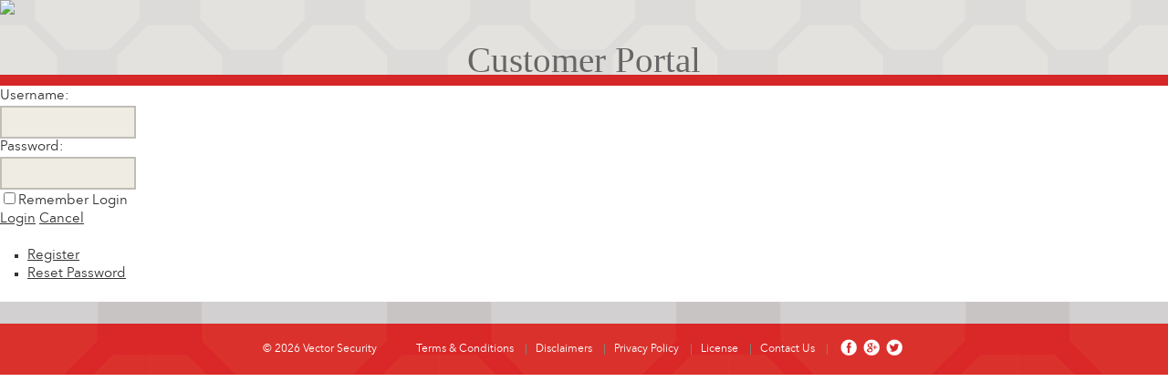

--- FILE ---
content_type: text/html; charset=utf-8
request_url: https://my.adssecurity.com/vector-security-login-page?returnurl=%2f
body_size: 7358
content:
<!DOCTYPE HTML PUBLIC "-//W3C//DTD HTML 4.0 Transitional//EN">
<html  lang="en-US">
<head id="Head"><meta content="text/html; charset=UTF-8" http-equiv="Content-Type" />

    <link rel="stylesheet" type="text/css" media="all" href="/Assets/Styles/portal_v3.css" />
    <link rel="stylesheet" type="text/css" media="all" href="/Assets/Styles/portal_chrome.css" />
    <link rel="stylesheet" type="text/css" media="all" href="/Assets/Styles/avenir-fonts.css" />
    <link href="/Assets/Styles/jqueryUI.css" type="text/css" media="all" rel="stylesheet" />

    <!--[if lte IE 7]><link rel="stylesheet" type="text/css" media="all" href="/Assets/Styles/portal_ie7.css" /><![endif]-->
    <!--[if lte IE 8]><link rel="stylesheet" type="text/css" media="all" href="/Assets/Styles/portal_ie8.css" /><![endif]-->

<title>
	Vector Security Login Page
</title><meta id="MetaDescription" name="description" content="login page for the customer portal " /><meta id="MetaRobots" name="robots" content="INDEX, FOLLOW" /><link href="/Resources/Shared/stylesheets/dnndefault/7.0.0/default.css?cdv=829" type="text/css" rel="stylesheet"/><link href="/DesktopModules/Admin/Authentication/module.css?cdv=829" type="text/css" rel="stylesheet"/><link href="/Portals/_default/skins/aardvark/../Xcillion/bootstrap/css/bootstrap.min.css?cdv=829" type="text/css" rel="stylesheet"/><link href="/Portals/_default/skins/aardvark/../Xcillion/css/jquery.smartmenus.bootstrap.css?cdv=829" type="text/css" rel="stylesheet"/><link href="/Portals/_default/skins/aardvark/../Xcillion/Menus/MainMenu/MainMenu.css?cdv=829" type="text/css" rel="stylesheet"/><link href="/Portals/_default/skins/aardvark/css/login-page.css?cdv=829" type="text/css" rel="stylesheet"/><link href="/Portals/_default/skins/aardvark/skin.css?cdv=829" type="text/css" rel="stylesheet"/><link href="/Portals/0/portal.css?cdv=829" type="text/css" rel="stylesheet"/><link href="/Portals/_default/skins/aardvark/../Xcillion/skin.css?cdv=829" type="text/css" rel="stylesheet"/><link href="/Portals/0/home.css?cdv=829" type="text/css" rel="stylesheet"/><script src="/Resources/libraries/jQuery/03_05_01/jquery.js?cdv=829" type="text/javascript"></script><script src="/Resources/libraries/jQuery-UI/01_12_01/jquery-ui.js?cdv=829" type="text/javascript"></script><link rel='SHORTCUT ICON' href='/Portals/0/favicon.ico?ver=AodfXUPFh9r9zMsewHCRWQ%3d%3d' type='image/x-icon' />     
<script>(function(w,d,s,l,i){w[l]=w[l]||[];w[l].push({'gtm.start':
new Date().getTime(),event:'gtm.js'});var f=d.getElementsByTagName(s)[0],
j=d.createElement(s),dl=l!='dataLayer'?'&l='+l:'';j.async=true;j.src=
'https://www.googletagmanager.com/gtm.js?id='+i+dl;f.parentNode.insertBefore(j,f);
})(window,document,'script','dataLayer','GTM-P3XRSBS');</script>
		  <meta name="viewport" content="width=device-width,initial-scale=1" /></head>
<body id="Body">

    <form method="post" action="/vector-security-login-page?returnurl=%2f" id="Form" enctype="multipart/form-data">
<div class="aspNetHidden">
<input type="hidden" name="__EVENTTARGET" id="__EVENTTARGET" value="" />
<input type="hidden" name="__EVENTARGUMENT" id="__EVENTARGUMENT" value="" />
<input type="hidden" name="__VIEWSTATE" id="__VIEWSTATE" value="VTJDPJKboufh96+gRX27zllSgWHskEdGxdMJq3rOp+GomeOHqn19diDrW4FfmyFYU/Qn6HCWMGvGahM/[base64]/Zcq0itdvlzXvEaYjq+Ypt1rOX67eTi11ohhQh5/ypLKyxWRXAKX4bHEUhR7Ch1N8w0veLbZe6814gZFmDpLM1++/19eE/svhXmNooaF/2UABttZJ3SNfnrXQgElwmW0bUAb5bzVPMsT/fVHcqaEBJvSakrqQADNkO6eR6K6AWbNCOzQChbyqq25aIvywYqZxuGcPDx/vqMHhvCvEVrk8P2M88ZiiRD+sVSHeaQ6MWCoUK7Y1K2y3SHwIJMvoaUhDpWixp+yKQDJ4CDnsZ26RYl3XLQfgnDPovykdubUL699XE4FfDXIQtsJuTKlj4VTTRJ8yzeflzjkH3KUbg/szHrGD4MwR7+GYSHTJzyPIJLyqL6BDQSKau9TC/yOimJa/ipqbAfc8uHfLfCF1iX5lQOMVY4Npz3x9sIyzOjk4mqOxGpPyhYiwget34MDZ9fHkP0OkXV/PQBESlwHZxsyER7FcmZARj+FbvmRv8BLJC2YLwQql7RCS/uQa/ziY5434Q=" />
</div>

<script type="text/javascript">
//<![CDATA[
var theForm = document.forms['Form'];
if (!theForm) {
    theForm = document.Form;
}
function __doPostBack(eventTarget, eventArgument) {
    if (!theForm.onsubmit || (theForm.onsubmit() != false)) {
        theForm.__EVENTTARGET.value = eventTarget;
        theForm.__EVENTARGUMENT.value = eventArgument;
        theForm.submit();
    }
}
//]]>
</script>


<script src="/WebResource.axd?d=pynGkmcFUV13He1Qd6_TZMs7z84Pn3o8IMVrf2EHG5b98QGM2Zes3ROWomlgOHkDA3MpgimjlOqzDjKpUnJz0g2&amp;t=638901397900000000" type="text/javascript"></script>


<script src="/ScriptResource.axd?d=NJmAwtEo3Ipnlaxl6CMhvq5q1b7wS3PAq-e-KPM_6_tfwuZzVi8clxRREvjD0JKJUfruZEgR00U0LhpSMtzm4NnzQBaEuPPg_kHy5j3BA3Tyz5j2VwzczVV2m12LniiU5HmHkFpV4yB6_z9Mx5e4LGjK5rN0FO7AmxVAV2B0cxQ1&amp;t=5c0e0825" type="text/javascript"></script>
<script src="/ScriptResource.axd?d=dwY9oWetJoJoVpgL6Zq8OFnVN671QizXMyeXpbH9FT2GoLm6lufWYBv7hStCwP3v2ZabHQvC63ySXNwEO9GwLnU_TgDIlnDpQX1xnkMtzlfkgfB2tAlxY5j_-OOhwL8SnrwqXC8qTN2bxbTLF_35-caRrMOi4YOAB_iXqmOPXH01&amp;t=5c0e0825" type="text/javascript"></script>
<div class="aspNetHidden">

	<input type="hidden" name="__VIEWSTATEGENERATOR" id="__VIEWSTATEGENERATOR" value="CA0B0334" />
	<input type="hidden" name="__VIEWSTATEENCRYPTED" id="__VIEWSTATEENCRYPTED" value="" />
	<input type="hidden" name="__EVENTVALIDATION" id="__EVENTVALIDATION" value="ry3iCC38CDMonHIRipZIgCowlE6gnBmN0nJU87WTUdYcW4M+y3A/USjbU0A0w6PrFemecdbS2Zawhme0Cu9092U6kXTsWWYJjHCVnRXYXaP+6jnqFxYnFjMew4AbZ7mL+bd8FVDrnxsnodPENRjghjBUCfwfaDjssIbkVHZFYIDbMpZLF4u/xUDEBEorlTGQse3uJNtyiyHq+ExFMs6BFXA3immg4aQP6lPgt7+q6ck=" />
</div><script src="/js/dnn.js?cdv=829" type="text/javascript"></script><script src="/Resources/Shared/Scripts/jquery/jquery.hoverIntent.min.js?cdv=829" type="text/javascript"></script><script src="/Portals/_default/skins/aardvark/../Xcillion/bootstrap/js/bootstrap.min.js?cdv=829" type="text/javascript"></script><script src="/Portals/_default/skins/aardvark/../Xcillion/js/jquery.smartmenus.js?cdv=829" type="text/javascript"></script><script src="/Portals/_default/skins/aardvark/../Xcillion/js/jquery.smartmenus.bootstrap.js?cdv=829" type="text/javascript"></script><script src="/Portals/_default/skins/aardvark/../Xcillion/js/scripts.js?cdv=829" type="text/javascript"></script><script src="/js/dnncore.js?cdv=829" type="text/javascript"></script><script src="/Resources/Shared/Scripts/dnn.jquery.js?cdv=829" type="text/javascript"></script>
<script type="text/javascript">
//<![CDATA[
Sys.WebForms.PageRequestManager._initialize('ScriptManager', 'Form', ['tdnn$ctr696$Login_UP','dnn_ctr696_Login_UP'], [], [], 90, '');
//]]>
</script>

        
        
        

<!--[if lt IE 9]>
    <script src="https://cdnjs.cloudflare.com/ajax/libs/html5shiv/3.7.2/html5shiv.min.js"></script>
<![endif]-->

<div id="siteWrapper">

    <!--Header -->
    <header role="banner">
        <img id="loginLogo" src="/Portals/_default/skins/aardvark/images/Vector_HEX_HORZ_notag-2.png" />
    </header>

    <!-- Page Content -->
    <div class="container">
        <main role="main">
            <div class="row dnnpane">
                <div id="dnn_HeaderPane" class="col-md-12 headerPane DNNEmptyPane"></div> 
            </div>
            <div id="mainContent-inner">
                <div class="row dnnpane flex-row">
                    <div id="dnn_ContentPane" class="col-md-12 contentPane switching-contentpane-tertiary"><div class="DnnModule DnnModule-DNN_HTML DnnModule-1525"><a name="1525"></a>
<div class="valid-404 SpacingBottom">
    <div id="dnn_ctr1525_ContentPane" class=""><!-- Start_Module_1525 --><div id="dnn_ctr1525_ModuleContent" class="DNNModuleContent ModDNNHTMLC">
	<div id="dnn_ctr1525_HtmlModule_lblContent" class="Normal">
	<h5 style="text-align: center;">&nbsp;</h5>

<h5 style="text-align: center;"><span style="color:#666666;"><span style="font-size:2.3em;"><span style="font-family:verdana;">Customer Portal</span></span></span></h5>

</div>

</div><!-- End_Module_1525 --></div>
	<div class="clear"></div>
</div>
</div></div>
                    <div id="dnn_P1_75_1" class="col-md-8 leftPane spacingTop switching-contentpane-primary"><div class="DnnModule DnnModule-Authentication DnnModule-696"><a name="696"></a>
<div class="valid-404 SpacingBottom">
    <div id="dnn_ctr696_ContentPane" class=""><!-- Start_Module_696 --><div id="dnn_ctr696_ModuleContent" class="DNNModuleContent ModAuthenticationC">
	<div id="dnn_ctr696_Login_UP">
		
<div class="dnnForm dnnLogin dnnClear">
    <div id="dnn_ctr696_Login_pnlLogin">
			
        <div class="loginContent">
            
            <div id="dnn_ctr696_Login_pnlLoginContainer" class="LoginPanel">
				<div id="dnn_ctr696_Login_DNN">
<div class="dnnForm dnnLoginService dnnClear">
    <div class="dnnFormItem">
		<div class="dnnLabel">
			<label for="dnn_ctr696_Login_Login_DNN_txtUsername" id="dnn_ctr696_Login_Login_DNN_plUsername" class="dnnFormLabel">Username:</label>
		</div>        
        <input name="dnn$ctr696$Login$Login_DNN$txtUsername" type="text" id="dnn_ctr696_Login_Login_DNN_txtUsername" AUTOCOMPLETE="off" />
    </div>
    <div class="dnnFormItem">
		<div class="dnnLabel">
			<label for="dnn_ctr696_Login_Login_DNN_txtPassword" id="dnn_ctr696_Login_Login_DNN_plPassword" class="dnnFormLabel">Password:</label>
		</div>
        <input name="dnn$ctr696$Login$Login_DNN$txtPassword" type="password" id="dnn_ctr696_Login_Login_DNN_txtPassword" AUTOCOMPLETE="off" />
    </div>
    
    
    	<div class="dnnFormItem">
		<span id="dnn_ctr696_Login_Login_DNN_lblLoginRememberMe" class="dnnFormLabel"></span>
		<span class="dnnLoginRememberMe"><input id="dnn_ctr696_Login_Login_DNN_chkCookie" type="checkbox" name="dnn$ctr696$Login$Login_DNN$chkCookie" /><label for="dnn_ctr696_Login_Login_DNN_chkCookie">Remember Login</label></span>
	</div>
    <div class="dnnFormItem">
        <span id="dnn_ctr696_Login_Login_DNN_lblLogin" class="dnnFormLabel"></span>
        <a id="dnn_ctr696_Login_Login_DNN_cmdLogin" title="Login" class="dnnPrimaryAction" href="javascript:__doPostBack(&#39;dnn$ctr696$Login$Login_DNN$cmdLogin&#39;,&#39;&#39;)">Login</a>
		<a id="dnn_ctr696_Login_Login_DNN_cancelLink" class="dnnSecondaryAction" CausesValidation="false" href="/">Cancel</a>        
    </div>
    <div class="dnnFormItem">
        <span class="dnnFormLabel">&nbsp;</span>
        <div class="dnnLoginActions">
            <ul class="dnnActions dnnClear">
                <li id="dnn_ctr696_Login_Login_DNN_liRegister"><a id="dnn_ctr696_Login_Login_DNN_registerLink" class="dnnSecondaryAction" href="https://my.adssecurity.com/vector-security-account-registration?returnurl=%2f">Register</a></li>                
                <li id="dnn_ctr696_Login_Login_DNN_liPassword"><a id="dnn_ctr696_Login_Login_DNN_passwordLink" class="dnnSecondaryAction" href="https://my.adssecurity.com/vector-security-login-page/ctl/sendpassword?returnurl=%2f">Reset Password</a></li>
            </ul>
        </div>
    </div>
</div>

    <script type="text/javascript">
        /*globals jQuery, window, Sys */
        (function ($, Sys) {
            const disabledActionClass = "dnnDisabledAction";
            const actionLinks = $('a[id^="dnn_ctr696_Login_Login_DNN"]');
            function isActionDisabled($el) {
                return $el && $el.hasClass(disabledActionClass);
            }
            function disableAction($el) {
                if ($el == null || $el.hasClass(disabledActionClass)) {
                    return;
                }
                $el.addClass(disabledActionClass);
            }
            function enableAction($el) {
                if ($el == null) {
                    return;
                }
                $el.removeClass(disabledActionClass);
            }
            function setUpLogin() {                
                $.each(actionLinks || [], function (index, action) {
                    var $action = $(action);
                    $action.click(function () {
                        var $el = $(this);
                        if (isActionDisabled($el)) {
                            return false;
                        }
                        disableAction($el);
                    });
                });
            }
		
            $(document).ready(function () {
                $(document).on('keydown', '.dnnLoginService', function (e) {
                    if ($(e.target).is('input:text,input:password') && e.keyCode === 13) {
                        var $loginButton = $('#dnn_ctr696_Login_Login_DNN_cmdLogin');
                        if (isActionDisabled($loginButton)) {
                            return false;
                        }
                        disableAction($loginButton);
                        window.setTimeout(function () { eval($loginButton.attr('href')); }, 100);
                        e.preventDefault();
                        return false;
                    }
                });

                setUpLogin();
                Sys.WebForms.PageRequestManager.getInstance().add_endRequest(function () {
                    $.each(actionLinks || [], function (index, item) {
                        enableAction($(item));
                    });
                    setUpLogin();
                });
            });
        }(jQuery, window.Sys));
    </script>

</div>
			</div>
            <div class="dnnSocialRegistration">
                <div id="socialControls">
                    <ul class="buttonList">
                        
                    </ul>
                </div>
            </div>
        </div>
    
		</div>
    
    
    
    
    
</div>
	</div><div id="dnn_ctr696_Login_UP_Prog" style="display:none;">
		<div class="dnnLoading dnnPanelLoading"></div>
	</div>
</div><!-- End_Module_696 --></div>
	<div class="clear"></div>
</div>
</div></div>
                    <div id="dnn_P1_25_2" class="col-md-4 rightPane spacingTop switching-contentpane-secondary DNNEmptyPane"></div>
                </div>

                <div class="row dnnpane">
                    <div id="dnn_P2_25_1" class="col-md-4 spacingTop DNNEmptyPane"></div>
                    <div id="dnn_P2_75_2" class="col-md-8 spacingTop DNNEmptyPane"></div>
                </div>

                <div class="row dnnpane">
                    <div id="dnn_P3_33_1" class="col-md-4 spacingTop DNNEmptyPane"></div>
                    <div id="dnn_P3_33_2" class="col-md-4 spacingTop DNNEmptyPane"></div>
                    <div id="dnn_P3_33_3" class="col-md-4 spacingTop DNNEmptyPane"></div>
                </div>

                <div class="row dnnpane">
                    <div id="dnn_ContentPaneLower" class="col-md-12 contentPane spacingTop DNNEmptyPane"></div>
                </div>
            </div><!-- /.mainContent-inner -->
        </main>
        <!-- /.mainContent -->
    </div>
    <!-- /.container -->

    <!-- Footer -->
    <footer role="contentinfo">        

        <div class="stickyFooter">
            <!-- Footer -->
            <div class="footerWrap">
                <div id="footer">
                    <p>
                        © 2026 <a href="https://adssecurity.com" target="_blank">Vector Security</a>
                    </p>
                    <ul id="footerlinks">
                    	<li><a href="https://my.adssecurity.com/Terms">Terms &amp; Conditions</a></li>
                    	<li><a href="https://my.adssecurity.com/Disclaimer">Disclaimers</a></li>
                    	<li><a href="https://my.adssecurity.com/Privacy">Privacy Policy</a></li>
                    	<li><a href="https://my.adssecurity.com/License">License</a></li>
                        <li><a href="https://my.adssecurity.com/Support/RequestSupport">Contact Us</a></li>
                        <li><a href="https://www.facebook.com/adssecurity" target="_blank" title="Visit ADS on Facebook!">
                            <img src="/assets/images/social/social-fb.png" alt="Facebook" /></a>
                            <a href="https://plus.google.com/113572379907498772679/posts" target="_blank" title="Visit ADS on Google+!">
                                <img src="/assets/images/social/social-gp.png" alt="Google+" /></a>
                            <a href="https://twitter.com/#!/adssecurity" target="_blank" title="Visit ADS on Twitter!">
                                <img src="/assets/images/social/social-twt.png" alt="Twitter" /></a>
                        </li>
                    </ul>
                </div>
            </div>
        </div>
      
    </footer>

</div>
<!-- /.SiteWrapper -->

<script type="text/javascript">
window.queryString = {"TabId":"70","returnurl":"/","language":"en-US"};

function preFillRegistrationForm(winQueryString)
{
  const preFillFields = ["First Name:", "Last Name:", "Customer Number", "Email Address:", "Postal Code:"];

  const allFormFields = Array.from(document.getElementsByClassName("dnnFormShort"));

  const filteredFields = allFormFields.filter(item => {
      let label = item.getElementsByTagName("span")[0].innerText;
      return preFillFields.includes(label);
  });

  filteredFields.forEach(item => {
      let cleanedLabel = item.getElementsByTagName("span")[0].innerText.split(' ').join('').toLowerCase();
      if(cleanedLabel[cleanedLabel.length - 1] === ":")
      {
          cleanedLabel = cleanedLabel.slice(0, -1);
      }
      let queryStringParam = winQueryString[cleanedLabel];
      if(queryStringParam !== undefined)
      {
          item.getElementsByTagName("input")[0].value = queryStringParam;
      }
  });
}

function preFillLoginForm(winQueryString)
{
  if(winQueryString["username"] !== undefined)
  {
    const loginDiv = document.getElementsByClassName("dnnLoginService")[0];
    const formItems = Array.from(loginDiv.getElementsByClassName("dnnFormItem"));
    const inputFields = formItems.map(x => x.getElementsByTagName("input")).filter(x => x.length > 0);
    const usernameInput = inputFields.filter(x => x[0].id.includes("txtUsername"));
    usernameInput[0][0].value = winQueryString["username"];
  }
}

preFillLoginForm(window.queryString);
preFillRegistrationForm(window.queryString);
</script>


<!--CDF(Css|/Portals/_default/skins/aardvark/../Xcillion/bootstrap/css/bootstrap.min.css?cdv=829|DnnPageHeaderProvider|12)-->
<!--CDF(Css|/Portals/_default/skins/aardvark/../Xcillion/css/jquery.smartmenus.bootstrap.css?cdv=829|DnnPageHeaderProvider|13)-->
<!--CDF(Css|/Portals/_default/skins/aardvark/../Xcillion/Menus/MainMenu/MainMenu.css?cdv=829|DnnPageHeaderProvider|14)-->
<!--CDF(Css|/Portals/_default/skins/aardvark/../Xcillion/skin.css?cdv=829|DnnPageHeaderProvider|100)-->
<!--CDF(Css|/Portals/_default/skins/aardvark/css/login-page.css?cdv=829|DnnPageHeaderProvider|15)-->


<!--CDF(Javascript|/Portals/_default/skins/aardvark/../Xcillion/bootstrap/js/bootstrap.min.js?cdv=829|DnnBodyProvider|100)-->
<!--CDF(Javascript|/Portals/_default/skins/aardvark/../Xcillion/js/jquery.smartmenus.js?cdv=829|DnnBodyProvider|100)-->
<!--CDF(Javascript|/Portals/_default/skins/aardvark/../Xcillion/js/jquery.smartmenus.bootstrap.js?cdv=829|DnnBodyProvider|100)-->
<!--CDF(Javascript|/Portals/_default/skins/aardvark/../Xcillion/js/scripts.js?cdv=829|DnnBodyProvider|100)-->

        <input name="ScrollTop" type="hidden" id="ScrollTop" />
        <input name="__dnnVariable" type="hidden" id="__dnnVariable" autocomplete="off" value="`{`__scdoff`:`1`}" />
        
    

<script type="text/javascript">
//<![CDATA[
__dnn_SetInitialFocus('dnn_ctr696_Login_Login_DNN_txtUsername');Sys.Application.add_init(function() {
    $create(Sys.UI._UpdateProgress, {"associatedUpdatePanelId":"dnn_ctr696_Login_UP","displayAfter":500,"dynamicLayout":true}, null, null, $get("dnn_ctr696_Login_UP_Prog"));
});
//]]>
</script>
</form>
    <!--CDF(Javascript|/js/dnncore.js?cdv=829|DnnBodyProvider|100)--><!--CDF(Css|/Portals/0/home.css?cdv=829|DnnPageHeaderProvider|100)--><!--CDF(Css|/Resources/Shared/stylesheets/dnndefault/7.0.0/default.css?cdv=829|DnnPageHeaderProvider|5)--><!--CDF(Css|/Portals/_default/skins/aardvark/skin.css?cdv=829|DnnPageHeaderProvider|15)--><!--CDF(Css|/DesktopModules/Admin/Authentication/module.css?cdv=829|DnnPageHeaderProvider|10)--><!--CDF(Css|/DesktopModules/Admin/Authentication/module.css?cdv=829|DnnPageHeaderProvider|10)--><!--CDF(Css|/Portals/0/portal.css?cdv=829|DnnPageHeaderProvider|35)--><!--CDF(Javascript|/js/dnn.js?cdv=829|DnnBodyProvider|12)--><!--CDF(Javascript|/Resources/Shared/Scripts/jquery/jquery.hoverIntent.min.js?cdv=829|DnnBodyProvider|55)--><!--CDF(Javascript|/Resources/Shared/Scripts/jquery/jquery.hoverIntent.min.js?cdv=829|DnnBodyProvider|55)--><!--CDF(Javascript|/Resources/Shared/Scripts/dnn.jquery.js?cdv=829|DnnBodyProvider|100)--><!--CDF(Javascript|/Resources/libraries/jQuery-UI/01_12_01/jquery-ui.js?cdv=829|DnnPageHeaderProvider|10)--><!--CDF(Javascript|/Resources/libraries/jQuery/03_05_01/jquery.js?cdv=829|DnnPageHeaderProvider|5)-->
    
     
<noscript><iframe src="https://www.googletagmanager.com/ns.html?id=GTM-P3XRSBS"
height="0" width="0" style="display:none;visibility:hidden"></iframe></noscript>
		  </body>
</html>


--- FILE ---
content_type: text/css
request_url: https://my.adssecurity.com/Assets/Styles/portal_v3.css
body_size: 8904
content:
@import url("reset.css");
@import url("text.css");
@import url("fancyforms.css");

@font-face {
  font-family: "AvenirMedium";
  src: url("../../Assets/Fonts/AvenirNextMedium.svg");
}

/*****************************************************************************/
/*** Standard elements                                                     ***/
/*****************************************************************************/

html {
  position: relative;
  min-height: 100%;
}
body {
  background: #fff url("../Images/body-bg-cropped.png") center top repeat-x;
  color: #333;
  margin: 0 0 80px; /*bottom = footer height */
}

input[type="text"],
input[type="password"],
select,
textarea {
  border: 2px solid #bfbdb6;
  background: #efece4;
}
input[type="text"][disabled],
input[type="password"][disabled],
select:disabled,
textarea[disabled] {
  border-color: #d8d7d1;
  text-shadow: 1px 1px 0 rgba(255, 255, 255, 1);
}
input[type="text"],
input[type="password"],
textarea {
  padding: 6px 6px 6px 8px;
}
textarea {
  resize: none;
}
select {
  padding: 5px 1px 5px 5px;
}
input[type="submit"] {
  display: inline-block;
  margin: 0 1px 1px 0;
  padding: 0;
  width: 156px;
  height: auto;
  min-height: 42px;
  border: 0;
  cursor: pointer;
  font-family: "AvenirDemi", Helvetica, Arial, sans-serif;
  font-size: 18px;
  font-weight: normal;
  line-height: 42px;
  text-align: center;
  text-decoration: none;
  -o-transition: all 0.3s;
  -moz-transition: all 0.3s;
  -webkit-transition: all 0.3s;
  -ms-transition: all 0.3s;
  transition: all 0.3s;
}
input[type="submit"]:hover {
  background: #666666;
}
a {
  color: #333;
}
sup {
  position: relative;
  bottom: 1ex;
  height: 0;
  line-height: 1;
  vertical-align: baseline;
  font-size: 60%;
}
sub {
  position: relative;
  bottom: 0.5ex;
  height: 0;
  line-height: 1;
  vertical-align: bottom;
  font-size: 70%;
}
h2 sup {
  font-size: 50%;
  vertical-align: middle;
}

/* Tables */
table {
  width: 100%;
  border-collapse: collapse;
  -webkit-border-radius: 20px;
  -moz-border-radius: 20px;
  border-radius: 20px;
  -moz-box-shadow: 0 0 6px rgba(0, 0, 0, 0.2);
  -webkit-box-shadow: 0 0 6px rgba(0, 0, 0, 0.2);
  box-shadow: 0 0 6px rgba(0, 0, 0, 0.2);
}
table tr td {
  border-bottom: 1px solid #cccccc;
}
table td,
table th {
  padding: 7px 7px 7px 14px;
  text-align: left;
}
table th:first-child {
  -webkit-border-top-left-radius: 7px;
  -moz-border-radius-topleft: 7px;
  border-top-left-radius: 7px;
}
table th:last-child {
  -webkit-border-top-right-radius: 7px;
  -moz-border-radius-topright: 7px;
  border-top-right-radius: 7px;
}
table tr td:first-child {
  border-left: 1px solid #cccccc;
}
table tr td:last-child {
  border-right: 1px solid #cccccc;
  text-align: center;
}
table tbody tr:last-child td:first-child {
  -webkit-border-bottom-left-radius: 7px;
  -moz-border-radius-bottomleft: 7px;
  border-bottom-left-radius: 7px;
}
table tbody tr:last-child td:last-child {
  -webkit-border-bottom-right-radius: 7px;
  -moz-border-radius-bottomright: 7px;
  border-bottom-right-radius: 7px;
}
table tbody td {
  background: #ffffff;
}
table tbody tr:hover td {
  background: rgba(0, 0, 0, 0.07);
}

/*****************************************************************************/
/*** Common elements                                                       ***/
/*****************************************************************************/

.noWrap {
  white-space: nowrap;
}

/* Elements */
#wrapper {
  position: relative;
  padding-bottom: 20px;
  margin: 0 auto;
  width: 940px;
}
#contentWrapper {
  position: relative;
  padding: 20px;
  margin: 0 auto;
  width: 920px;
  overflow: hidden;
  background: #efefef;
  -webkit-border-radius: 7px;
  -moz-border-radius: 7px;
  border-radius: 7px;
}
.primaryBtn {
  background: #127cc5;
  color: #ffffff;
}
.primaryBtn.small {
  width: 110px;
}
.secondaryBtn {
  color: #fff;
  background: #82b139;
}
.tooltip {
  display: none;
  max-width: 180px;
  padding: 8px 12px;
  border: 2px solid #797978;
  color: #ffffff;
  background: #797978;
  font-weight: bold;
  -webkit-border-radius: 7px;
  -moz-border-radius: 7px;
  border-radius: 7px;
  -moz-box-shadow: 2px 2px 3px rgba(0, 0, 0, 0.4);
  -webkit-box-shadow: 2px 2px 3px rgba(0, 0, 0, 0.4);
  box-shadow: 2px 2px 3px rgba(0, 0, 0, 0.4);
}
.tooltipLoyalty {
  display: none;
  max-width: 400px;
  padding: 8px 12px;
  border: 2px solid #797978;
  color: #ffffff;
  background: #797978;
  -webkit-border-radius: 7px;
  -moz-border-radius: 7px;
  border-radius: 7px;
  -moz-box-shadow: 2px 2px 3px rgba(0, 0, 0, 0.4);
  -webkit-box-shadow: 2px 2px 3px rgba(0, 0, 0, 0.4);
  box-shadow: 2px 2px 3px rgba(0, 0, 0, 0.4);
}
.tooltipLoyalty a {
  color: #ffffff;
}
.prodMessage {
  clear: both;
  height: 76px;
}
.errorMsg {
  margin: 15px 10px 10px 10px;
  color: #ff0000;
  font-size: 14px;
  font-weight: bold;
}
.noData {
  display: block;
  width: 380px;
  padding: 5px 10px 15px 30px;
  font-weight: normal;
  font-family: "AvenirMedium", Helvetica, Arial, sans-serif;
}
#terms {
  height: 60px;
  margin-bottom: 20px;
  padding: 3px 5px;
  border: 1px solid #c2bbb4;
  overflow-x: hidden;
  overflow-y: scroll;
}
#terms p {
  margin-bottom: 15px;
}
#terms p:last-child {
  margin-bottom: 0;
}

/* Alert message for IE8 and below */
.ie8-alert {
  background: red;
  text-align: center;
  color: white;
  font-size: 19px;
  padding: 20px 5% 1px 5%;
  margin-bottom: 15px;
}
.ie8-alert a {
  color: #eaa600;
  font-weight: bold;
  font-size: 15px;
  text-decoration: none;
}

/* Content Divs */
.contentDiv {
  clear: both;
  position: relative;
  margin: 0 0 20px 0;
  padding: 20px;
  border: 1px solid #c2bbb4;
  background: #ffffff;
  -moz-box-shadow: 1px 1px 2px rgba(0, 0, 0, 0.1);
  -webkit-box-shadow: 1px 1px 2px rgba(0, 0, 0, 0.1);
  box-shadow: 1px 1px 2px rgba(0, 0, 0, 0.1);
}
.contentDiv .topMsg .left {
  float: left;
  margin-right: 15px;
}
.contentDiv .topMsg .conditional span {
  display: block;
  float: left;
  margin-top: 10px;
  width: 758px;
  font-style: italic;
}
.contentDiv .topMsg .conditional img {
  float: left;
  margin: 0 24px 0 0;
}
.contentDiv .topMsg .conditional h4 {
  padding: 5px 0 0 0;
}
.contentDiv .topMsg .always {
  padding-top: 10px;
}
.contentDiv .topMsg #firstLine {
  font-family: "AvenirMedium", Helvetica, Arial, sans-serif;
  font-weight: normal;
  font-size: 15px;
}
.leftCol {
  float: left;
  clear: none;
  width: 450px;
}
.rightCol {
  float: right;
  clear: none;
  width: 320px;
}
.contentDiv p {
  margin-bottom: 20px;
}
.contentDiv input[type="submit"].primaryBtn,
.contentDiv input[type="submit"].secondaryBtn {
  margin-top: 21px;
}
.contentDiv input[type="submit"].primaryBtn:hover,
.contentDiv input[type="submit"].secondaryBtn:hover {
  margin-top: 21px;
}

/* Tabbed divs */
#tabs {
  margin: 0;
}

#tabs li {
  position: relative;
  float: left;
  margin: 0 10px 0 0;
  padding: 15px 0;
  width: 165px;
  cursor: pointer;
  list-style: none;
  border: 1px solid #c2bbb4;
  border-bottom: none;
  background: none;
  color: #666666;
  text-align: center;
  font-size: 17px;
  font-family: "AvenirMedium", Helvetica, Arial, sans-serif;
  font-weight: normal;
}
#tabs li.current {
  background: #ffffff;
  z-index: 900;
  cursor: default;
}
.tabsContent {
  top: -1px;
  -webkit-border-top-left-radius: 0;
  -moz-border-radius-topleft: 0;
  border-top-left-radius: 0;
}

@media screen and (max-width: 767px) {
  #tabs li {
    width: 50%;
    margin: 0;
    border-bottom: 1px solid #c2bbb4;
    font-size: 15px;
  }
}

/* Modules */
.module {
  float: left;
  padding: 18px;
  height: 176px;
  font-size: 12px;
}
.module h3 {
  margin-bottom: 15px;
  font-size: 16px;
  font-family: "AvenirMedium", Helvetica, Arial, sans-serif;
  font-weight: normal;
  color: #666666;
}
.module p.bold {
  font-size: 18px;
  font-weight: normal;
  font-family: "AvenirMedium", Helvetica, Arial, sans-serif;
  text-shadow: 1px 1px 1px rgba(255, 255, 255, 0.7);
}
.module p.bold span {
  display: block;
  margin-bottom: 2px;
  font-size: 12px;
  font-weight: normal;
  text-shadow: none;
}
.module p.info {
  line-height: 18px;
}

/* Header */
#mainHeader-inner {
  padding-bottom: 0;
}
#header {
  position: relative;
  margin: 7px 0 0 0;
  height: 108px;
  -webkit-border-top-left-radius: 7px;
  -webkit-border-top-right-radius: 7px;
  -moz-border-radius-topleft: 7px;
  -moz-border-radius-topright: 7px;
  border-top-left-radius: 7px;
  border-top-right-radius: 7px;
}
#header #logo {
  position: absolute;
  top: 6px;
  left: 0;
  z-index: 1000;
  margin: 0;
  width: 56px;
  height: 56px;
}
#header #logo a {
  display: block;
  width: 100%;
  height: 100%;
}

/* Popup lists (customer number, location, etc) */
a.popupLink {
  padding: 3px 18px 3px 7px;
  background: url("../Images/icons/dropdown-arrow.png") right center no-repeat;
  text-decoration: none;
  font-size: 12px;
}
a.popupLink:hover,
a.popupLink.active {
  background-color: #797978;
  color: #ffffff !important;
}
.popupList {
  display: none;
  position: relative;
  padding: 31px 0 10px 0;
  background: #797978;
  max-width: 800px;
}
.popupList .closeBtn {
  display: block;
  position: absolute;
  top: 9px;
  right: 9px;
  z-index: 9000;
  width: 16px;
  height: 16px;
  cursor: pointer;
  background: url("../Images/icons/CloseButton.png") right top no-repeat;
}
.popupList.active {
  display: block;
}
.popupList .closeBtn:hover {
  background-image: url("../Images/icons/CloseButton_hover.png");
}
.popupList .items {
  position: relative;
  overflow: hidden;
  font-size: 14px;
  line-height: 20px;
}
.popupList .items > div {
  float: none;
  -moz-box-shadow: none;
  -webkit-box-shadow: none;
  box-shadow: none;
}
.popupList ul:first-child {
  margin: 0;
}
.popupList li {
  margin: 0;
  padding: 0;
  list-style: none outside none;
  border: none;
  font-size: 16px;
  font-weight: normal;
}
.popupList li a {
  display: block;
  padding: 10px 20px;
  color: #efefef;
  text-decoration: none;
  font-size: 16px;
}
.popupList li a:hover {
  color: #ffffff;
  text-decoration: none;
  background: rgba(0, 0, 0, 0.2);
}

@media screen and (max-width: 767px) {
  .popupList.active {
    left: 0;
  }
}

/* Used on Customer PopupList & Contact info on support request page*/
.kindaStrongText,
#contactInfo span {
  font-weight: normal;
  font-family: "AvenirDemi", Helvetica, Arial, sans-serif;
}
#contactInfo span {
  font-size: 17px;
}

/* Pagination */
.popupList div.paginationWrapper {
  display: block;
  position: relative;
  margin: 0;
  text-align: center;
}
.popupList div.pagination {
  display: inline-block;
  position: relative;
  margin: 12px auto 8px auto;
  padding: 0;
  width: 75px;
  text-align: center;
  -moz-box-shadow: none;
  -webkit-box-shadow: none;
  box-shadow: none;
}
.popupList div.paginationWrapper .link {
  display: block;
  float: left;
  padding: 0;
  width: 25px;
  height: 25px;
  text-indent: -9999px;
}
.popupList div.paginationWrapper .view-all {
  position: absolute;
  top: 10px;
  left: 20px;
  margin: 0 1px 1px 0;
  padding: 4px 6px;
  width: 60px;
  height: auto;
  text-indent: 0;
  font-size: 12px;
  text-decoration: none;
  background: rgba(255, 255, 255, 0.8);
  -moz-border-radius: 7px;
  -webkit-border-radius: 7px;
  border-radius: 7px;
  -moz-box-shadow: 2px 2px 3px rgba(0, 0, 0, 0.2);
  -webkit-box-shadow: 2px 2px 3px rgba(0, 0, 0, 0.2);
  box-shadow: 2px 2px 3px rgba(0, 0, 0, 0.2);
}
.popupList div.paginationWrapper .view-all:hover {
  margin: 1px 0 0 1px;
}
.popupList div.paginationWrapper .prev {
  margin-right: 20px;
  background: url("../Images/icons/arrows-leftright.png") 0 0 no-repeat;
}
.popupList div.paginationWrapper .prev.disabled {
  background: url("../Images/icons/arrows-leftright-disabled.png") 0 0 no-repeat;
}
.popupList div.paginationWrapper .next {
  background: url("../Images/icons/arrows-leftright.png") -25px 0 no-repeat;
}
.popupList div.paginationWrapper .next.disabled {
  background: url("../Images/icons/arrows-leftright-disabled.png") -25px 0 no-repeat;
}
.popupList div.paginationWrapper a.disabled {
  opacity: 0.5;
  cursor: default;
}

/* Location List */
.locationLink {
  position: relative;
  float: left;
  margin: 18px 0 0 50px;
}
.locationLink p {
  display: inline;
  margin-right: 10px;
  color: #333;
  font-size: 12px;
  text-transform: uppercase;
}
.locationList {
  position: absolute;
  z-index: 5000;
  left: 350px;
  top: 38px;
  max-width: 530px;
}

/* Payment Bar */
#payBarWrapper {
  margin: 0;
}
#payBar {
  float: left;
  padding: 10px 10px 12px 10px;
  max-width: 890px;
  min-width: 500px;
  height: 80px;
  border: 1px solid #c2bbb4;
  line-height: 21px;
  background: #eff2ff;
  -webkit-border-radius: 15px;
  -moz-border-radius: 15px;
  border-radius: 15px;
  display: inline-block;
  width: 100%;
}
#payBill #payBar {
  float: none;
}
#payBar .info {
  float: left;
  margin: 0 20px 10px 10px;
  font-size: 14px;
  text-align: left;
}
#payBar .info span {
  display: block;
  margin: 6px 0 0 -6px;
  padding-bottom: 3px;
  font-size: 27px;
  font-family: "AvenirMedium", Helvetica, Arial, sans-serif;
  font-weight: normal;
  text-align: right;
}
#payBar .msg {
  float: left;
  padding: 5px;
  width: 200px;
  line-height: 12px;
  font-size: 12px;
  text-align: justify;
}
#payBar #payButtons {
  float: right;
  margin: 7px 5px 0 20px;
  padding: 0;
}
#payBar #payButtons input[type="submit"] {
  float: left;
  margin-right: 9px;
}
#payBar #payButtons input[type="submit"]:hover {
  margin-right: 9px;
}
#payBar #payButtons input[type="submit"]:last-child {
  margin-right: 1px;
}
#payBar #payButtons .enrolledLink {
  float: right;
  height: 40px;
  width: 130px;
}
#payBar #payButtons .enrolledLink img {
  float: left;
  padding-right: 10px;
  width: 43px;
  height: auto;
  vertical-align: middle;
}

/* Footer */
.stickyFooter {
  position: relative;
  left: 0;
  top: 0;
  bottom: 0;
  height: 80px;
  width: 100%;
  background: #da2728 url("../images/octagon-footer-80.png") center top repeat-x;
  text-align: center;
  overflow: hidden;
}
.footerWrap {
  bottom: 0;
  width: 100%;
  margin: 0 auto;
  padding: 30px 0;
  vertical-align: top !important;
}
.footerWrap img {
  width: 18px;
  height: auto;
  padding: 0 0 0 4px;
  margin-top: -4px;
  vertical-align: middle !important;
}
#footer {
  clear: both;
  padding: 15px 0 20px 0;
  text-align: center;
  background: transparent;
}
#footer,
#footer a {
  color: #ffffff;
  font-size: 12px;
  line-height: 12px;
  text-decoration: none;
}
#footer a:hover {
  text-decoration: underline;
}
#footer p {
  display: inline;
  margin-right: 40px;
  font-size: 12px;
}
#footer ul {
  display: inline;
  margin-right: 3px;
  list-style: none;
}
#footer li {
  display: inline;
  margin-left: 10px;
  padding-left: 10px;
  border-left: 1px solid #897e72;
}
#footer li:first-child {
  margin: 0;
  padding: 0;
  border: none;
}
.siteDown #footer li a {
  cursor: default;
}
.siteDown #footer li a:hover {
  text-decoration: none;
}

/* Social Media Bar */
#socialMediaBar {
  display: block;
  padding-bottom: 10px;
}
#socialMediaBar > div {
  float: right;
  margin-left: 10px;
}
#socialMediaBar .fb-like {
  overflow: visible;
}
#socialMediaBar span.fb_edge_comment_widget {
  top: auto !important;
  bottom: 0;
}

/* Effects */
.shadow {
  text-shadow: 1px 1px 1px rgba(255, 255, 255, 0.7);
}
.roundedCorners {
  -webkit-border-radius: 20px;
  -moz-border-radius: 20px;
  border-radius: 20px;
}
.center {
  position: relative;
  float: left;
  margin: 0 auto;
}
.clear {
  float: none !important;
  clear: both !important;
  margin: 0;
  padding: 0;
  width: 0;
  height: 0;
}
.sup {
  font-size: x-small;
  vertical-align: super;
}
input[type="submit"].left {
  float: left;
}
input[type="submit"].right {
  float: right;
}

/* Pretty Checkboxes */
label.inline {
  float: left;
  margin: 0 10px 0 0;
}
input.hiddenCheckbox {
  left: -10000px;
  position: absolute;
}
label.prettyCheckbox span.holderWrap {
  display: block;
  float: left;
  margin-right: 5px;
  overflow: hidden;
  position: relative;
}
label.prettyCheckbox span.holder {
  display: block;
  left: 0;
  position: absolute;
  top: 0;
}

/* Modal Popups */
.modalBackground {
  background: #4d443b;
  opacity: 0.8;
  filter: alpha(opacity=90);
}
.confirmPopup {
  background-color: #f2efeb;
  border: 3px solid Gray;
  padding: 10px;
}
.confirmPopup h3 {
  padding: 10px 20px;
  text-align: center;
}
.confirmMsg {
  margin: 10px 15px 20px 15px;
  line-height: 22px;
  font-size: 16px;
  font-weight: normal;
}
.confirmPopup #buttonWrapper {
  position: relative;
  margin: 0;
  width: 100%;
  text-align: center;
}
.confirmPopup #buttons {
  display: inline-block;
  margin: 10px auto;
  padding: 0;
  width: auto;
}
.confirmPopup #buttons input[type="submit"] {
  float: left;
  margin-right: 30px;
}
.confirmPopup #buttons input[type="submit"]:hover {
  margin-right: 30px;
}
.confirmPopup #buttons input[type="submit"].useSaved {
  margin-right: 60px;
}
.confirmPopup #buttons input[type="submit"].useSaved:hover {
  margin-right: 59px;
}
.confirmPopup #buttons input[type="submit"].cancel {
  margin-right: 1px;
}
.confirmPopup #buttons input[type="submit"].cancel:hover {
  margin-right: 0;
}

/* Grid Views */
.gvGeneral {
  color: #666666;
  font-size: 9pt;
  border-collapse: separate !important;
  box-shadow: none;
}
.gvGeneralHeader {
  color: #332c25;
  font-weight: bold;
}
.gvGeneralHeader td,
.gvGeneralHeader th {
  background-color: #e4e2de;
  font-family: "AvenirMedium", Helvetica, Arial, sans-serif;
  font-weight: normal;
}
.gvGeneral td.cntr,
.gvGeneral th.cntr {
  text-align: center !important;
}
.gvGeneral td.rgt,
.gvGeneral th.rgt {
  text-align: right !important;
}
.gvGeneral td {
  background: inherit;
}
.gvGeneral td.btnImage {
  padding-left: 3px !important;
  padding-right: 4px !important;
}
.gvGeneral td:last-child {
  text-align: inherit;
}
.gvGeneralRow {
  background-color: #ffffff;
  color: #332c25;
}
.gvGeneralRowAlternate {
  background-color: #ffffff;
  color: #332c25;
}
.gvGeneralRowSelected td {
  background-color: #fff;
  font-family: "AvenirMedium", Helvetica, Arial, sans-serif;
  font-weight: normal;
  color: #333333;
}
.gvGeneralRowSelected td.btnSelect a {
  cursor: default;
  text-decoration: none;
  color: #999999;
}
.gvGeneralRowEdit {
  background-color: #999999;
}
.gvGeneralSortedAscHeader {
  background-color: #506c8c;
}
.gvGeneralSortedAscCell {
  background-color: #e9e7e2;
}
.gvGeneralSortedDescHeader {
  background-color: #6f8dae;
}
.gvGeneralSortedDescCell {
  background-color: #fffdf8;
}
.gvGeneralEmptyDataRow {
}
.gvGeneralFooter {
  background-color: #d9cebe;
  color: #332c25;
  font-weight: bold;
}

/* Pager */
.gvGeneralPager {
  background: none;
  color: #332c25;
}
tr.gvGeneralPager:hover {
  background: inherit;
}
tr.gvGeneralPager:hover td {
  background-color: #e4e2de;
}
.gvGeneralPager td {
  background-color: #e4e2de;
}
.gvGeneralPager table {
  margin: 0;
  width: auto;
  border: none !important;
  background: none;
}
.gvGeneralPager table tr {
  border: none !important;
  background: none;
}
.gvGeneralPager table td {
  border: none !important;
  background: none;
  text-align: center !important;
}

/* Make status bold - Avenir fonts on safari & firefox fix */
.statusBold {
  font-family: "AvenirDemi", Helvetica, Arial, sans-serif;
  font-weight: normal;
  font-size: 13px;
}

/* Data tables */
.dataTables_wrapper {
  overflow: auto;
}
.dataTables_length {
  float: left;
  margin-bottom: 10px;
}
.dataTables_filter {
  float: right;
  margin-bottom: 10px;
}
.dataTables_info {
  float: left;
  font-size: 13px;
}
.paging_full_numbers {
  float: right;
}
.paginate_button {
  float: left;
  display: block;
  margin-right: 5px;
  padding: 2px 7px;
  color: #ffffff;
  background: #797978;
  cursor: pointer;
  -webkit-border-radius: 4px;
  -moz-border-radius: 4px;
  border-radius: 4px;
}
.paginate_button:hover {
  background: #616160;
}
.paginate_active {
  display: block;
  float: left;
  margin-top: 2px;
  margin-right: 5px;
}

/* Form Layout */
.formLayout.wide .col {
  width: 100%;
}
.formLayout .row {
  clear: both;
  margin: 0;
  padding: 0;
}
.formLayout .col {
  margin: 0 0 10px 0;
  width: 210px;
  text-align: left;
}
.formLayout .col.labeled {
  margin-top: 10px;
  padding-left: 15px;
}
.formLayout .col.labeled label {
  display: block;
  margin-left: -15px;
  font-weight: bold;
}
.formLayout .col.labeled div.curVal {
  margin-bottom: 10px;
}
.formLayout .col.wide {
  width: 100%;
}
.formLayout .col .errorMsg {
  margin-top: 5px;
  font-size: small;
}
.formLayout .left {
  float: left;
}
.formLayout .right {
  float: right;
}

/*****************************************************************************/
/*** Page specific elements                                                ***/
/*****************************************************************************/

/* Menu */
#header ul {
  margin: 8px 0 0 0;
}
#nav-primary {
  position: relative;
  float: left;
  padding-left: 73px;
  padding-top: 1px;
  list-style: none;
  line-height: 51px;
  font-size: 18px;
  font-family: "AvenirMedium", Helvetica, Arial, sans-serif;
}
#nav-primary a {
  display: block;
  position: relative;
  height: 20px;
  text-decoration: none;
  color: #333;
}
#nav-primary a:hover {
  color: #666666;
}

/* Main menu items and sub-menu items */
#nav-primary li {
  float: left;
  margin: 0;
  padding: 0 30px 0 16px;
}
#nav-primary li.active a {
  color: #ffffff;
}
#nav-primary li.active a.expand {
  color: #da2728;
}
#nav-primary li.active span {
  background-position: 0 -15px;
}

/* First item in sub-menu */
#nav-primary li:first-child {
  padding-left: 0;
  border: none;
  background: none;
}

/* Main menu items with no sub-menu */
#nav-primary li.nosub {
  padding-right: 8px;
}

/* Down arrow icon */
#nav-primary span {
  display: block;
  position: absolute;
  right: -24px;
  top: 17px;
  margin-left: 8px;
  width: 15px;
  height: 15px;
  background: url("../Images/icons/nav-primary-arrow.png") no-repeat;
}
#nav-primary span:hover {
  background-position: 0 -15px;
}

/* Submenus */
#nav-primary ul {
  display: none;
  position: absolute;
  left: 0;
  top: 67px;
  width: 866px;
  height: 31px;
  background: #da2728;
  z-index: 1000;
  list-style: none;
  padding-left: 74px;
  overflow: hidden;
}
#nav-primary ul a {
  color: #fff;
  text-shadow: none;
}
#nav-primary ul a:hover {
  color: #ccc;
}

/* Sub-menu items */
#nav-primary ul li {
  background: none;
  line-height: 22px;
  font-size: 14px;
  font-size: 15px;
  text-align: center;
  padding: 0 35px 0 0;
}

/* Account Menu */
#nav-secondary {
  float: right;
  clear: right;
  padding-left: 15px;
  padding-top: 10px;
  list-style: none;
  line-height: 12px;
  font-size: 12px;
  font-family: "AvenirMedium", Helvetica, Arial, sans-serif;
  font-weight: normal;
  white-space: nowrap;
}
#nav-secondary a:hover {
  color: #666666;
}
#nav-secondary li {
  margin: 0;
  display: inline;
  padding-left: 8px;
  padding-right: 8px;
  border-right: 1px solid #666666;
}
#nav-secondary li.lastChild {
  border: none;
  padding-right: 0;
}
#nav-secondary li a[disabled="disabled"] {
  color: #aaaaaa;
}
#cname {
  float: right;
  margin: 0;
  padding: 12px 0 0 0;
  max-width: 300px;
  max-height: 28px;
  border: 0px;
  color: #666666;
  font-size: 14px;
  line-height: 14px;
  text-decoration: none;
  text-align: right;
}

/* Customer Number List */
#custNumLink {
  display: inline;
}
.custNumList {
  position: absolute;
  z-index: 6000;
  right: -16px;
  top: 59px;
}

/* Login */
#login #logo {
  position: relative;
  margin: 22px auto 25px auto;
  width: 183px;
  height: 182px;
  background: url("../Images/logo-large.png") no-repeat;
  text-indent: -9999px;
}
#login .wrapper {
  position: relative;
  margin: 0 auto;
  width: 940px;
}
#login #siteDownMsg {
  font-weight: bold;
  color: #cc1111;
}

/* Slideshow */
#login #slideshow {
  position: relative;
  margin: 0 auto;
  padding: 30px 200px 30px 30px;
  width: 709px;
  height: 293px;
  overflow: hidden;
  color: #333;
  background: #efefef;
}
#login #slideshow * {
  list-style: none;
  margin-left: 0;
  line-height: 22px;
}
#login #slideshow h2 {
  text-indent: -9999px;
}
#login #slideshow li {
  width: 940px !important;
  height: 353px !important;
}
#login #slideshow li * {
  position: relative;
  left: 30px;
  top: 30px;
  padding-right: 580px;
  font-family: "AvenirMedium", Helvetica, Arial, Liberation Sans, FreeSans;
}
#login #slideshow #newlook {
  background: url("../Images/slideshow/home-slideshow-newlook-bg.png") 375px
    95px no-repeat;
}
#login #slideshow #newlook h2 {
  width: 439px;
  height: 39px;
  background: url("../Images/slideshow/home-slideshow-newlook-h2.png") no-repeat;
}
#login #slideshow #newlook p {
  padding-right: 600px;
}
#login #slideshow #savetime {
  background: url("../Images/slideshow/home-slideshow-savetime-bg.png") 320px
    bottom no-repeat;
}
#login #slideshow #savetime h2 {
  width: 439px;
  height: 39px;
  background: url("../Images/slideshow/home-slideshow-savetime-h2.png")
    no-repeat;
}
#login #slideshow #gogreen {
  background: url("../Images/slideshow/home-slideshow-gogreen-bg.png") 390px
    bottom no-repeat;
}
#login #slideshow #gogreen h2 {
  width: 439px;
  height: 39px;
  background: url("../Images/slideshow/home-slideshow-gogreen-h2.png") no-repeat;
}
#login #slideshow #referrals {
  background: url("../Images/slideshow/home-slideshow-referrals-bg.png") 410px
    bottom no-repeat;
}
#login #slideshow #referrals h2 {
  width: 439px;
  height: 78px;
  background: url("../Images/slideshow/home-slideshow-refer-h2.png") no-repeat;
}
#login #pager {
  position: absolute;
  left: 30px;
  bottom: 56px;
  z-index: 6000;
}
#login #pager a {
  display: block;
  float: left;
  width: 12px;
  height: 12px;
  margin-right: 10px;
  text-indent: -9999px;
  background: url("../Images/icons/pager.png") no-repeat;
}
#login #pager a.activeSlide {
  background: url("../Images/icons/active-pager.png") no-repeat;
}

/* Login/Signup Form */
#login #login_signup {
  position: absolute;
  right: 20px;
  top: 16px;
  z-index: 3999;
  padding: 20px;
  width: 248px;
  height: 280px;
  background: #ffffff;
  border: #dcdbd9 2px solid;
  color: #332c25;
  -webkit-border-radius: 7px;
  -moz-border-radius: 7px;
  border-radius: 7px;
}
#login #login_signup h2 {
  margin-bottom: 15px;
  margin-top: 5px;
  color: #332c25;
  font-size: 24px;
  letter-spacing: -0.05em;
}
#login #login_signup fieldset {
  margin-bottom: 15px;
}
#login #login_signup .field,
#login #login_signup .row {
  overflow: hidden;
  position: relative;
}
#login #login_signup .field label {
  position: absolute;
  left: 10px;
  top: 2px;
  height: 32px;
  line-height: 32px;
}
#login #login_signup .account .row {
  margin-bottom: 10px;
}
#login #login_signup input[type="text"],
#login #login_signup input[type="password"] {
  padding: 8px 6px 8px 6px;
  width: 200px;
}
.adsWebsiteBtn {
  background: #82b139;
  color: #fff;
  font-size: 15px;
  font-family: "AvenirMedium", Helvetica, Arial, sans-serif;
  text-decoration: none;
  padding: 6px 15px;
  margin: 25px 0 0 2px;
  -o-transition: all 0.3s;
  -moz-transition: all 0.3s;
  -webkit-transition: all 0.3s;
  -ms-transition: all 0.3s;
  transition: all 0.3s;
}
.newAccountBtn {
  background: #9e9e9e;
  color: #fff;
  font-size: 15px;
  font-family: "AvenirMedium", Helvetica, Arial, sans-serif;
  text-decoration: none;
  padding: 6px 15px;
  -o-transition: all 0.3s;
  -moz-transition: all 0.3s;
  -webkit-transition: all 0.3s;
  -ms-transition: all 0.3s;
  transition: all 0.3s;
}
.adsWebsiteBtn:hover,
.newAccountBtn:hover {
  background-color: #666666;
}

/* Login Anyways */
#loginAnyways #login_signup {
  position: relative;
  right: 0;
  top: 0;
}

/* Default */
#dashboard .prodMessage {
  margin-bottom: 40px;
}
#dashboard #news {
  float: left;
  width: 400px;
}
.blogFeed {
  margin-left: -5px;
}
#dashboard #faqs {
  float: right;
  width: 400px;
}

/* Loyalty Popup */
body.dashboard .ui-dialog .ui-dialog-titlebar {
  background: #d72727;
  color: #ffffff;
  font-weight: bold;
  font-size: 1.1em;
}
body.dashboard .ui-dialog .ui-dialog-content {
  padding-top: 15px;
  padding-bottom: 0;
}
body.dashboard .ui-dialog img.loyaltyLogo {
  float: right;
  margin: 25px 20px 30px 25px;
  width: 250px;
  height: 32px;
}
body.dashboard .ui-dialog .ui-dialog-buttonpane {
  border-top: none;
}

/* News and FAQs */
.newsFaqs h4 {
  font-family: "AvenirMedium", Helvetica, Arial, sans-serif;
  margin-bottom: 15px;
  color: #666666;
  font-size: 14px;
  font-weight: normal;
  text-transform: uppercase;
}
.newsFaqs h5 {
  margin-bottom: 10px;
  font-size: 24px;
  font-weight: normal;
}
.newsFaqs p {
  font-size: 12px;
}
.newsFaqs li {
  margin: 0;
  padding: 15px 10px 15px 0;
  color: #333;
  border-bottom: 1px solid #c8c4c4;
  list-style: none outside none;
  line-height: 1;
  font-size: 16px;
  cursor: pointer;
  background: url("../Images/icons/faq-arrow.png") no-repeat scroll right center
    transparent;
}
.newsFaqs li:first-child {
  padding-top: 0px;
  background-position: right top;
}
.newsFaqs li:last-child {
  border-bottom: none;
}
.newsFaqs a {
  color: #666666;
  text-decoration: none;
}

/* FAQ Page */
#faqPage .section {
  margin-bottom: 40px;
}
#faqPage .section .sectionHead {
  font-size: 19px;
  font-family: "AvenirMedium", Helvetica, Arial, sans-serif;
  font-weight: normal;
}
#faqPage .section .questHead {
  margin-left: 10px;
  margin-bottom: 10px;
  font-size: 17px;
  line-height: 20px;
  font-family: "AvenirMedium", Helvetica, Arial, sans-serif;
  font-weight: normal;
  color: #365f91;
}
#faqPage .section .questAnswer {
  margin: 10px 10px 20px 20px;
}
#faqPage .section .questAnswer.finePrint {
  margin: 10px 10px 20px 20px;
  font-size: 10px;
  line-height: 120%;
}
#faqPage .section .questAnswer .list {
  margin-left: 15px;
}
#faqPage .section .questAnswer ul.list {
  list-style-type: disc;
}
#faqPage .section .questAnswer .list li {
  margin-bottom: 10px;
}
#faqPage .section .questAnswer .list.bold li span {
  font-weight: bold;
}
#faqPage .section .questAnswer.imageLink {
  margin: 10px 10px 30px 0;
}
#faqPage .section .questAnswer.imageLink:after {
  content: " ";
  display: block;
  float: none !important;
  clear: both !important;
  margin: 0;
  padding: 0;
  width: 0;
  height: 0;
}
#faqPage .section .questAnswer.imageLink a {
  display: block;
  float: left;
  width: 300px;
  color: #0000ff;
  text-align: center;
}
#faqPage .section .questAnswer.imageLink a span {
  width: 100%;
  text-align: center;
}
#faqPage span.phone {
  white-space: nowrap;
}

/* My Bill */
#openBills {
  clear: both;
  position: relative;
  margin-top: 30px;
  margin-bottom: 20px;
}
#openBills .tabsContent {
  min-height: 300px;
}
#openBills .lblPaidInvoices {
  display: block;
  margin-top: -10px;
  padding: 0 40px 15px 40px;
  font-weight: bold;
  color: #ff0000;
}
.gvInvoices {
  overflow: auto;
}
.gvInvoices .gvGeneral {
  width: 100% !important;
  font-size: 14px;
}
.gvInvoices .invPmtAmt {
  padding: 3px;
  width: 80px;
  text-align: right;
  border-width: 1px;
}
.gvInvoices input[type="text"].invalid {
  color: #ff0000;
  border-color: #ff0000;
}
#openInvoiceFooter {
  overflow: hidden;
}
#openInvoiceFooter .totals {
  float: left;
}
#openInvoiceFooter .totals div p {
  font-style: italic;
  font-size: 13px;
}
#openInvoiceFooter dl {
  margin: 0 60px 0 30px;
}
#openInvoiceFooter dd,
#openInvoiceFooter dt {
  display: inline;
  line-height: 42px;
  font-size: 12px;
  text-transform: uppercase;
}
#openInvoiceFooter dd {
  margin-left: 20px;
  font-size: 16px;
  font-family: "AvenirDemi", Helvetica, Arial, sans-serif;
  font-weight: normal;
}
#openInvoiceFooter #openInvoiceErrors {
  padding: 10px 20px 0 15px;
}
#openInvoiceFooter #openInvoiceErrors span {
  float: right;
  margin: 0;
  width: 320px;
  font-style: italic;
}
#openInvoiceFooter #openInvoiceErrors .checkOne {
  margin-bottom: 20px;
}
#openInvoiceFooter input[type="submit"] {
  float: right;
}
.pdfLink {
  padding-top: 3px;
}
#pmtNotComplete {
  clear: both;
  float: right;
  margin: 10px 5px 0 0;
  text-align: right;
}
#openBills .prodMessage {
  margin-top: 15px;
}

/* Pay Bill and Auto-Pay */
.paymentData {
  position: relative;
  display: inline-block;
  max-width: 100%;
}
.paymentData #cardElements input[type="text"] {
  max-width: 60px;
  min-width: 0 !important;
}
#payBill > span {
  display: block;
  margin-bottom: 0;
}
#payBill #payBar .info span {
  max-width: 150px;
}
#payBill .pmtProcessing {
  display: block;
  margin: 10px 0 0 30px;
  color: #ff0000;
  font-weight: bold;
  font-style: italic;
}
#autoPay .contentDiv {
  -webkit-border-radius: 7px;
  -moz-border-radius: 7px;
  border-radius: 7px;
}
#autoPay #newAcct {
  padding-bottom: 0;
}
#autoPay #termsWrapper {
  margin: 20px 0;
}

/* Payment Success */
#paySuccess span {
  display: block;
}
#paySuccess input[type="submit"] {
  float: left;
  margin: 25px 30px 6px 0px;
}
#paySuccess input[type="submit"]:hover {
  margin: 26px 29px 5px 1px;
}

/* e-Billing & Loyalty Enroll */
#eBill #terms,
#loyaltyEnroll #terms {
  height: 80px;
}
#eBill input[type="submit"],
#loyaltyEnroll input[type="submit"] {
  display: block;
}
.loyalty #topHeader {
  float: left;
  margin-top: 15px;
}
.loyalty #loyaltyHeader {
  float: right;
  margin: 0 20px 0 0;
}
.loyalty .contentDiv .topMsg p:last-child {
  margin-bottom: 0;
}
.loyalty .contentDiv .topMsg ul li {
  margin-bottom: 5px;
}
.loyalty .contentDiv .topMsg ul li:last-child {
  margin-bottom: 0;
}

/* Loyalty */
#loyalty .meter {
  margin: 0;
  padding: 0;
  width: 838px;
  height: 200px;
}
#loyalty .meter.l0to200 {
  background: url("../Images/loyalty/meter0_v3.png") center top no-repeat;
}
#loyalty .meter.l250to500 {
  background: url("../Images/loyalty/meter250_v3.png") center top no-repeat;
}
#loyalty .meter .fadeBox {
  float: left;
  height: 140px;
  margin: 1px 0 0 0;
}
#loyalty .meter .fadeBox.faded {
  background-color: rgba(255, 255, 255, 0.6);
}
#loyalty .meter .levelLabel {
  float: left;
  height: 25px;
  margin: 0;
  padding-top: 5px;
  -webkit-box-sizing: border-box;
  -moz-box-sizing: border-box;
  box-sizing: border-box;
  text-align: center;
  font-weight: bold;
  text-transform: uppercase;
  font-size: 1.3em;
}
#loyalty .meter .levelLabel p.long {
  font-size: 0.8em;
}
#loyalty .meter .levelLabel.current {
  color: #f00;
}
#loyalty .meter .levelLabel.non-current {
  color: #888;
}
#loyalty .meter .l0 {
  margin-left: 7px;
  width: 139px;
}
#loyalty .meter .l0.levelLabel {
  padding-right: 10px;
}
#loyalty .meter .l1 {
  width: 142px;
}
#loyalty .meter .l1.levelLabel {
  padding-right: 13px;
}
#loyalty .meter .l2 {
  width: 140px;
}
#loyalty .meter .l2.levelLabel {
  padding-right: 15px;
}
#loyalty .meter .l3 {
  width: 138px;
}
#loyalty .meter .l3.levelLabel {
  padding-right: 13px;
}
#loyalty .meter .l4 {
  width: 137px;
}
#loyalty .meter .l4.levelLabel {
  padding-right: 11px;
}
#loyalty .meter .l5 {
  width: 130px;
}
#loyalty .meter .l5.levelLabel {
  padding-right: 0;
}
#loyalty .arrow {
  float: left;
  margin: 7px 38px 0 39px;
  padding: 0;
  width: 59px;
  height: 57px;
}
#loyalty .arrow.a0 {
  margin-left: 43px;
}
#loyalty .arrow.a1 {
  margin-left: 42px;
}
#loyalty .arrow.a2 {
  margin-left: 43px;
}
#loyalty .arrow.a3 {
  margin-left: 43px;
}
#loyalty .arrow.a4 {
  margin-left: 41px;
}
#loyalty .arrow.a5 {
  margin-left: 42px;
}
#loyalty .redeem {
  margin-top: 20px;
}
#loyalty .redeem p {
  margin-bottom: 10px;
}
#loyalty #anniversary {
  margin-top: 15px;
}
.loyalty .radioBtnList table {
  margin-bottom: 0;
  border: none;
  -webkit-border-radius: 0;
  -moz-border-radius: 0;
  border-radius: 0;
  -webkit-box-shadow: none;
  -moz-box-shadow: none;
  box-shadow: none;
}
.loyalty .radioBtnList table td {
  border: none;
}
.loyalty .radioBtnList table tr td,
#loyaltyRedeem #redeem table tr td:last-child {
  text-align: left;
}
.loyalty .radioBtnList table tr:hover td {
  background: none;
}
.loyalty .radioBtnList table td span.label {
  font-weight: bold;
}
.loyalty .radioBtnList table td input[type="radio"] {
  float: left;
}
.loyalty .radioBtnList table td label {
  float: right;
  display: block;
  width: 790px;
}
.loyalty .radioBtnList a.redeemTooltip {
  display: inline-block;
  width: 16px;
  height: 16px;
  background: url("../Images/icons/info.png") left top no-repeat;
}
#loyaltyRedeem .redeemOption {
  margin-top: 20px;
}
#loyaltyRedeem .redeemOption .formLayout {
  margin-top: 10px;
  width: 450px;
}
#loyaltyRedeem h3.giftHeader {
  font-size: 20px;
  margin-top: 20px;
}
#loyaltyRedeem .formLayout {
  margin-left: 15px;
}
#loyaltyRedeem .siteListWrapper {
  margin: 15px 0;
}
#loyaltyRedeem .siteListWrapper select {
  margin-top: 7px;
}

/* About Rewards */
#pageAboutRewards #loyaltyLogo {
  float: right;
  margin-left: 50px;
}
#pageAboutRewards #aboutWrapper {
}
#pageAboutRewards #techList {
  list-style: disc;
}
#pageAboutRewards #termsWrapper {
  margin-top: 30px;
}

/* Services */
.services h2 span.nb {
  font-weight: normal;
}
.services h3 {
  margin-top: 25px;
  margin-bottom: 15px;
}
.services .leftCol h3 {
  font-size: 100%;
}
.services .rightCol h3:first-child {
  margin-top: 0;
}
.services img {
  margin: 10px 0 10px 10px;
  height: 314px;
  width: 419px;
}
.services p {
  margin-bottom: 10px;
}
.services p.foot {
  font-size: 0.8em;
}
.services ul {
  margin-top: 10px;
  list-style-type: disc;
}
.services .rightCol input[type="submit"] {
  margin-top: 5px;
}
.services .rightCol input[type="submit"]:hover {
  margin-top: 5px;
}
.services #alreadyHave {
  margin-top: 35px;
}
.services .confirmPopup {
  width: 400px;
}
.services .confirmPopup #buttons input[type="submit"].lastChild {
  margin-right: 0;
}
.services .confirmPopup #buttons input[type="submit"].lastChild:hover {
  margin-right: 0;
}
.services .services-icons {
  width: 100px;
  height: 100px;
}

/* Service Request */
#serviceRequest .formWrapper .col.left {
  width: 100%;
}
#serviceRequest .formWrapper select {
  width: auto !important;
  min-width: 212px;
  max-width: 100%;
}
#serviceRequest .formWrapper input[type="text"].long {
  width: 250px;
}
#serviceRequest .formWrapper textarea {
  width: 420px;
  max-width: 100%;
}
#serviceRequest .formWrapper input[type="text"].long {
  max-width: 100%;
}
#serviceRequest .formWrapper .successMsg {
  display: block;
  margin-bottom: 15px;
  font-size: 110%;
  font-weight: bold;
  color: #060;
}
#serviceRequest .errorWrapper {
  margin: 200px 20px;
  text-align: center;
}
#serviceRequest .errorWrapper h3 {
  font-weight: bold;
  color: #c33;
}
#serviceRequest .errorWrapper .messageBody {
}
#serviceRequest .newsFaqs a {
  color: inherit;
}
#serviceRequest .newsFaqs li {
  font-size: 14px;
  background: none;
}

/* Service History */
#serviceHistory .contentDiv {
  min-height: 300px;
}
#serviceHistory .locationLink {
  margin: 0 0 10px 50px;
}
#serviceHistory .locationList {
  left: 50px;
  top: 81px;
}

/* Certificate Request */
#certRequest select {
  width: auto !important;
  min-width: 212px;
  max-width: 380px;
}
#certRequest input[type="text"] {
  width: 250px;
}
#certRequest #certImage {
  margin: 20px auto 0 auto;
  padding: 0;
  width: 242px;
}
#certRequest p.note {
  margin-top: 20px;
}

/* Referrals */
#refer .leftCol {
  width: 490px;
}
#freeForLifeLogo {
  float: left;
  position: relative;
  display: block;
  margin: -10px 0 20px 0;
  width: 100%;
  text-align: center;
}
#refer #referAddl p {
  text-align: justify;
}
#refer #referAddl li {
  margin: 0 0 5px 20px;
}
#refer #typeCol div {
  display: inline;
  margin: 0 0 0 10px;
}
#refer #typeCol label {
  margin-right: 15px;
}
#refer .confirmPopup {
  width: 800px;
}
#myReferrals .noData {
  padding-left: 0;
  padding-bottom: 5px;
}
#myReferrals #referMore {
  margin-top: 20px;
}
#myReferrals .rightCol {
  width: 392px;
}
#myReferrals .rightCol .contentDiv {
  width: 352px;
}
#myReferrals #referralLookup {
  float: right;
  text-align: center;
  margin-right: -10px;
}

/* My Account */
#myAcct .topMsg span {
  font-style: normal;
  font-weight: bold;
  color: #ff0000;
}
#myAcct .contentDiv h3 {
  margin-top: 30px;
}
#myAcct .contentDiv h3:first-child {
  margin-top: 0;
}
#myAcct .formLayout .col {
  width: 336px;
}
#myAcct .formLayout input[type="text"] {
  width: 300px;
}
#myAcct .updateBtn {
  margin-top: 20px;
  font-size: 16px;
  background-color: #9e9e9e;
  height: 30px;
  line-height: 30px;
  margin-bottom: 40px;
}
#myAcct .updateBtn:hover {
  background-color: #666666;
}
#myAcct .saveBtn {
  float: none;
  margin-right: 20px;
  margin-top: 10px;
}
#myAcct .saveBtn:hover {
  margin-right: 20px;
}
#myAcct #addNewCust .formLayout .col {
  width: 200px;
  margin-right: 30px;
}
#myAcct #addNewCust .formLayout .col.lastChild {
  width: auto;
  margin-right: 0;
}
#myAcct #addNewCust input[type="submit"] {
  margin-top: 10px;
}
#myAcct #addNewCust input[type="submit"]:hover {
  margin-top: 10px;
}
#myAcct .confirmPopup {
  width: 745px;
}
#myAcct div[id$="AccountInfo_divGVCustNums"] {
  overflow: auto;
  padding: 5px 0;
}

@media screen and (max-width: 767px) {
  #myAcct .formLayout input[type="text"] {
    width: auto;
    min-width: 210px;
  }
}

/* Register */
#register .regSuccess {
  margin-bottom: 20px;
}
#register .regForm {
  width: 460px;
}
#register .formLayout input[type="text"],
#register .formLayout input[type="password"] {
  width: 180px;
}
#register .formLayout .wide input[type="text"],
#register .formLayout .wide input[type="password"] {
  width: 260px;
}
#register #pwRules {
  width: auto;
  margin: 15px 0 0 0;
  font-weight: bold;
}
#register #pwRules li {
  font-weight: normal;
}
#register select {
  width: auto !important;
}
#register #custNumDesc {
  width: auto;
  margin: 15px 0 10px 0;
  font-weight: bold;
}
#register #custNumDesc div {
  font-weight: normal;
}
#register #custNumDesc div span {
  margin: 20px 10px;
}
#register #emailEnroll {
  margin-top: 20px;
}
#register #emailEnroll input[type="checkbox"] {
  display: block;
  float: left;
}
#register #emailEnroll label {
  display: block;
  float: left;
  margin-left: 10px;
  width: 410px;
}

/* Toolkit */
.toolkit .topLabel {
  display: block;
  margin-bottom: 35px;
}
.toolkit div.doc {
  float: left;
  display: block;
  height: 240px;
  width: 279px;
  text-align: center;
}
.toolkit div.doc .imgWrapper {
  display: inline-block;
  width: 249px;
  height: 150px;
}
.toolkit div.doc a.nolink {
  cursor: default;
}
.toolkit div.doc a .docImage {
  display: inline-block;
  border: none;
  max-width: 249px;
  padding-bottom: 15px;
}
.toolkit div.doc a .docLabel {
  display: inline-block;
  max-width: 249px;
  text-decoration: underline;
}
.toolkit div.doc a.nolink .docLabel {
  text-decoration: none;
  text-align: match-parent !important;
}
.toolkit div.doc.individualIcons a {
  display: block;
  width: 279px;
  padding-top: 12px;
  padding-bottom: 13px;
  -webkit-border-radius: 10px;
  -moz-border-radius: 10px;
  border-radius: 10px;
}
.toolkit div.doc.individualIcons a:not(.nolink):hover {
  background-color: rgba(0, 0, 0, 0.05);
}
.toolkit div.doc.categoryIcons .catItem {
  display: inline-block;
  width: 249px; /* width = div.doc.width - padding - margin */
  margin-bottom: 5px;
  padding: 2px 15px 8px 15px;
  -webkit-border-radius: 10px;
  -moz-border-radius: 10px;
  border-radius: 10px;
}
.toolkit div.doc.categoryIcons .catItem:hover {
  cursor: pointer;
  background-color: rgba(0, 0, 0, 0.05);
}
.toolkit div.doc.categoryIcons a span.label {
  font-weight: normal;
  font-family: "AvenirMedium", Helvetica, Arial, sans-serif;
  font-size: 1.2em;
  color: black;
  text-align: center;
}
.toolkit div.doc.categoryIcons a span.desc {
  color: #333;
}
.keypad-btns {
  text-align: center;
  margin: 0 auto;
  height: 30px;
  width: 58%;
}
.keypad-btns a {
  height: 30px;
  width: 68px !important;
  padding: 5px 3px;
}
.keypad-btns a:hover {
  background: none !important;
}
.pdf-image {
  vertical-align: text-top;
  padding-right: 8px;
}
.play-button {
  vertical-align: text-bottom;
  padding-right: 8px;
}

/* UC Forgot Password */
#forgotPassword .confirmPopup {
  padding: 25px;
  width: 300px;
}
#forgotPassword .confirmPopup div {
  margin: 20px 0;
  min-height: 150px;
  width: 300px;
}

/* UC Update Password and Question */
#updatePW .confirmPopup {
  padding: 25px;
  width: 500px;
}
#updatePW .contentDiv {
  margin: 20px 0 0 0;
  min-height: 150px;
}
#updatePW .formLayout .col {
  width: 225px;
}
#updatePW .formLayout .col.wide {
  width: auto;
}
#updatePW input[type="password"] {
  width: 190px;
}

/* UC Update Saved Payment Info */
.updateSavedAcct .confirmPopup {
  position: relative;
  padding: 25px;
  width: 520px;
  max-height: 95%;
  overflow: auto;
}
.updateSavedAcct #updateCCWrapper {
  position: relative;
  margin: 0 0 10px 0;
  padding: 0 2px 5px 0;
  max-height: 90%;
  overflow: auto;
}
.updateSavedAcct .contentDiv {
  margin: 0;
  width: 459px;
  min-height: 150px;
}
.updateSavedAcct .formLayout .col.wide input[type="text"] {
  width: 400px;
}

/* UC Customer Details */
#custDetails h3 {
  margin-top: 30px;
}
#custDetails h3:first-child {
  margin-top: 0;
}
#custDetails .confirmPopup {
  position: relative;
  max-width: 850px;
  max-height: 95%;
  overflow: auto;
  min-width: 750px;
}
#custDetails #viewCustomerDetailsWrapper {
  position: relative;
  margin: 0 0 10px 0;
  padding: 0;
  max-height: 90%;
  overflow: auto;
}
#custDetails .formLayout .col {
  margin-left: 40px;
  width: auto;
}
#custDetails .formLayout .col:first-child {
  margin-left: 0;
}

@media screen and (max-width: 822px) {
  .phoneWrapOnSmall {
    margin-left: 0 !important;
  }
}

/* UC New and Saved Payment Data */
.pmtMethod {
  float: left;
  clear: none;
  display: block;
  position: relative;
  margin: 20px 0 0 10px;
}
.pmtMethod h5 {
  margin-top: 10px;
}
#newAcct {
  width: auto;
  max-width: 100%;
}
#newAcct .formLayout .col {
  width: auto;
}
#newAcct .divPmtMethod {
  display: block;
  margin-bottom: 20px;
}
#newAcct .pmtMethodRB {
  display: inline;
  width: auto;
}
#newAcct #divCheckHelp {
  position: absolute;
  top: 200px;
  left: 200px;
}
#newAcct .divBillingDay {
  margin-top: 10px;
}
#newAcct input[type="password"],
#newAcct input[type="text"],
#newAcct textarea {
  width: auto !important;
  min-width: 200px !important;
}
#savedAccts {
  width: auto;
  max-width: 100%;
  min-height: 75px;
}
#savedAccts input[type="submit"] {
  display: block;
  position: absolute;
  top: 0;
  right: 20px;
  margin-top: 15px;
  width: auto;
}
#savedAccts input[type="submit"]:hover {
  margin-top: 15px;
}
#savedAccts .savedPanel {
  margin-top: 10px;
}
#savedAccts .gvSavedAcct {
  margin-top: 10px;
  width: auto;
  overflow: auto;
}
#savedAccts .gvSavedAcct .gvGeneralHeader th {
  padding-top: 3px;
  padding-bottom: 3px;
  vertical-align: middle;
}
#savedAccts .gvSavedAcct td {
  padding: 6px 3px 7px 11px;
}
#savedAccts .gvSavedAcct td input {
  margin-bottom: -4px;
}
#savedAccts .gvSavedAcct td:last-child {
  padding-right: 10px;
}
#savedAccts span.errorMsg {
  display: block;
  width: 450px;
}

@media screen and (max-width: 767px) {
  #savedAccts input[type="submit"] {
    display: block;
    position: relative;
    margin: 0;
    right: auto;
  }
}

/* UC Account Summary */
#accountSummary {
  margin-right: 20px;
  width: 530px;
  height: 200px;
  color: #333;
  background: #fff;
  border: #dcdbd9 2px solid;
  margin-bottom: 20px;
}
#accountSummary .current {
  float: left;
  width: 310px;
}
#accountSummary p.bold {
  float: left;
  width: 50%;
  font-size: 22px;
  padding-right: 1em;
}
#accountSummary p.info {
  padding-right: 40px;
  font-size: 12px;
}
#accountSummary .pay {
  float: left;
  width: 157px;
  text-align: center;
}
#accountSummary .pay a {
  font-size: 13px;
}
#accountSummary .primaryBtn {
  margin-bottom: 18px;
}

/* UC Referral Lookup */
#referralLookup {
  width: 330px;
  height: 200px;
  background: #fff;
  border: #dcdbd9 2px solid;
  color: #333;
}
/*
#referralLookup #meter { position: relative; left: -10px; width: 288px; height: 43px; 
                         background: url('../Images/referral-meter-bg.png') no-repeat scroll 0 0 transparent; background-size: contain; }
#referralLookup #meter a { display: block; position: absolute; left: 1px; top: 1px; height: 41px; width: 49px; 
                           background: url('../Images/referral-meter-sprite.png') left top no-repeat; }
#referralLookup #meter a.zero { width: 0px; background-position: 50px 50px; }
#referralLookup #meter a.one { width: 51px; background-position: 0 0px; }
#referralLookup #meter a.two { width: 92px; background-position: 0 -41px; }
#referralLookup #meter a.three { width: 133px; background-position: 0 -82px; }
#referralLookup #meter a.four { width: 175px; background-position: 0 -123px; }
#referralLookup #meter a.five { width: 217px; background-position: 0 -164px; }
#referralLookup #meter a.six { width: 259px; background-position: 0 -205px; }
#referralLookup #meter a.seven { width: 310px; background-position: 0 -246px; }
#referralLookup #meter a.end { left: auto; right: 11px; top: 9px; width: 26px; height: 27px; 
                               background: url('../Images/referral-meter-end.png') no-repeat; }
*/

#referralLookup #meter .progress {
  height: 30px !important;
}
#referralLookup #meter a[data-role="progressbar"] {
  float: left;
  width: 0;
  height: 100%;
  color: #fff;
  text-align: center;
  -webkit-box-shadow: inset 0 -1px 0 rgba(0, 0, 0, 0.15);
  box-shadow: inset 0 -1px 0 rgba(0, 0, 0, 0.15);
  -webkit-transition: width 0.6s ease;
  -o-transition: width 0.6s ease;
  transition: width 0.6s ease;
  line-height: 30px !important;
  background-color: #da2727 !important;
  color: #fff !important;
  font-weight: bold !important;
  font-size: 14px !important;
}
#referralLookup #meter a[data-role="progressbar"].zero {
  width: 0;
}
#referralLookup #meter a[data-role="progressbar"].one {
  width: 14.285%;
}
#referralLookup #meter a[data-role="progressbar"].one::after {
  content: "1";
}
#referralLookup #meter a[data-role="progressbar"].two {
  width: 28.571%;
}
#referralLookup #meter a[data-role="progressbar"].two::after {
  content: "2";
}
#referralLookup #meter a[data-role="progressbar"].three {
  width: 42.857%;
}
#referralLookup #meter a[data-role="progressbar"].three::after {
  content: "3";
}
#referralLookup #meter a[data-role="progressbar"].four {
  width: 57.142%;
}
#referralLookup #meter a[data-role="progressbar"].four::after {
  content: "4";
}
#referralLookup #meter a[data-role="progressbar"].five {
  width: 71.428%;
}
#referralLookup #meter a[data-role="progressbar"].five::after {
  content: "5";
}
#referralLookup #meter a[data-role="progressbar"].six {
  width: 85.174%;
}
#referralLookup #meter a[data-role="progressbar"].six::after {
  content: "6";
}
#referralLookup #meter a[data-role="progressbar"].seven {
  width: 100%;
}
#referralLookup #meter a[data-role="progressbar"].seven::after {
  content: "You have earned a reward! ";
}

#referralLookup p.bold {
  margin: 14px 0 10px 0;
}
#referralLookup > a {
  float: right;
  font-size: 13px;
}

.rptPmtMethod {
  box-shadow: none;
  -webkit-box-shadow: none;
  border-radius: 0px;
  -webkit-border-radius: 0px;
}

.rptPmtMethod td,
.rptPmtMethod td:last-child,
.rptPmtMethod td:first-child {
  border: 0px;
  padding: 0px;
  font-weight: normal;
}


--- FILE ---
content_type: text/css
request_url: https://my.adssecurity.com/Assets/Styles/portal_chrome.css
body_size: -694
content:
/*****************************************************************************/
/*** Standard elements                                                     ***/
/*****************************************************************************/
    
    .chrome input[type="text"], .chrome input[type="password"], .chrome textarea { padding: 4px 6px 4px 6px; }
    .chrome select { padding: 5px 1px 5px 3px; }
    .chrome input[type="text"][disabled], .chrome input[type="password"][disabled], .chrome textarea[disabled], .chrome select:disabled
        { color: #A9A9A9; }
    
    /* Tables */
        .chrome table td, .chrome table th { padding: 6px 7px 5px 14px; }


/*****************************************************************************/
/*** Common elements                                                       ***/
/*****************************************************************************/
    
    /* Login */
        .chrome #login #login_signup .field label { left: 8px; top: 6px; }
    
    /* My Bill */
        .chrome .gvInvoices .invPmtAmt { padding: 1px 3px; }


/*****************************************************************************/
/*** Page specific elements                                                ***/
/*****************************************************************************/
    
    


--- FILE ---
content_type: text/css
request_url: https://my.adssecurity.com/Assets/Styles/avenir-fonts.css
body_size: -691
content:
@font-face {
	font-family: 'AvenirRegular';
	src: url('../Fonts/AvenirNextRegular.eot'); /* IE9 Compat Modes */
	src: url('../Fonts/AvenirNextRegular.eot?#iefix') format('embedded-opentype'), /* IE6-IE8 */
	url('../Fonts/AvenirNextRegular.svg') format('svg'), /* Legacy iOS */
	url('../Fonts/AvenirNextRegular.woff') format('woff'), /* Modern Browsers */
	url('../Fonts/AvenirNextRegular.ttf') format('truetype'); /* Safari, Android, iOS */
	font-weight: normal;
	font-style: normal;
}
/* Fix for fuzzy font rendering on Chrome 36 & below */
@media screen and (-webkit-min-device-pixel-ratio:0) {
	@font-face {
		font-family: 'AvenirRegular';
		src: url('../Fonts/AvenirNextRegular.svg#AvenirNextRegular') format('svg');
	}
}

@font-face {
	font-family: 'AvenirMedium';
	src: url('../Fonts/AvenirNextMedium.eot'); /* IE9 Compat Modes */
	src: url('../Fonts/AvenirNextMedium.eot?#iefix') format('embedded-opentype'), /* IE6-IE8 */
	url('../Fonts/AvenirNextMedium.svg') format('svg'), /* Legacy iOS */
	url('../Fonts/AvenirNextMedium.woff') format('woff'), /* Modern Browsers */
	url('../Fonts/AvenirNextMedium.ttf') format('truetype'); /* Safari, Android, iOS */
	font-weight: normal;
	font-style: normal;
}

@media screen and (-webkit-min-device-pixel-ratio:0) {
	@font-face {
		font-family: 'AvenirMedium';
		src: url('../Fonts/AvenirNextMedium.svg#AvenirNextMedium') format('svg');
	}
}

@font-face {
	font-family: 'AvenirDemi';
	src: url('../Fonts/AvenirNextDemi.eot'); /* IE9 Compat Modes */
	src: url('../Fonts/AvenirNextDemi.eot?#iefix') format('embedded-opentype'), /* IE6-IE8 */
	url('../Fonts/AvenirNextDemi.svg') format('svg'), /* Legacy iOS */
	url('../Fonts/AvenirNextDemi.woff') format('woff'), /* Modern Browsers */
	url('../Fonts/AvenirNextDemi.ttf') format('truetype'); /* Safari, Android, iOS */
	font-weight: normal;
	font-style: normal;
}

@media screen and (-webkit-min-device-pixel-ratio:0) {
	@font-face {
		font-family: 'AvenirDemi';
		src: url('../Fonts/AvenirNextDemi.svg#AvenirNextDemi') format('svg');
	}
}

@font-face {
	font-family: 'AvenirBold';
	src: url('../Fonts/AvenirNextBold.eot'); /* IE9 Compat Modes */
	src: url('../Fonts/AvenirNextBold.eot?#iefix') format('embedded-opentype'), /* IE6-IE8 */
	url('../Fonts/AvenirNextBold.svg') format('svg'), /* Legacy iOS */
	url('../Fonts/AvenirNextBold.woff') format('woff'), /* Modern Browsers */
	url('../Fonts/AvenirNextBold.ttf') format('truetype'); /* Safari, Android, iOS */
	font-weight: normal;
	font-style: normal;
}

@media screen and (-webkit-min-device-pixel-ratio:0) {
	@font-face {
		font-family: 'AvenirBold';
		src: url('../Fonts/AvenirNextBold.svg#AvenirNextBold') format('svg');
	}
}


--- FILE ---
content_type: text/css
request_url: https://my.adssecurity.com/Assets/Styles/text.css
body_size: -662
content:
body { font: 15px/20px 'AvenirRegular', Helvetica, 'Liberation Sans', FreeSans, sans-serif; }
input, select, textarea { font: 14px/20px 'AvenirRegular', Helvetica, 'Liberation Sans', FreeSans, sans-serif; }
a:focus { outline: 1px dotted invert; }
h2, h3, h4, h5 { font-family: 'AvenirMedium', Helvetica, Arial, sans-serif; font-weight: normal; }
hr { clear: both; height: 0; border: 0 #ccc solid; border-top-width: 1px; }
h1 { font-size: 25px; }
h2 { font-size: 23px; }
h3 { font-size: 21px; }
h4 { font-size: 19px; }
h5 { font-size: 17px; }
h6 { font-size: 15px; }
ol { list-style: decimal; }
ul { list-style: square; }
li { margin-left: 30px; }
p, dl, hr, h1, h2, h3, h4, h5, h6, ol, ul, pre, table, address, fieldset { margin-bottom: 20px; }

--- FILE ---
content_type: text/css
request_url: https://my.adssecurity.com/Assets/Styles/fancyforms.css
body_size: -744
content:
label.checkbox span.holder { height: 22px !important; background: url(../Images/icons/checkbox.gif) no-repeat; }
label.radio span.holder { height: 22px !important; background: url(../Images/icons/radio.png) no-repeat; }
label.checkbox:active span.holder, label.radio:active span.holder { background-position: 0 -25px; }
label.checked span.holder, label.checked span.holder, label.checked:hover span.holder, label.checked:hover span.holder { 
    background-position: 0 -50px; }
.hiddenCheckbox { position: absolute; left: -10000px !important; }
label.prettyCheckbox span.holderWrap { display: block; float: left; position: relative; margin-right: 5px; overflow: hidden; }
label.prettyCheckbox span.holder { display: block; position: absolute; top: 0; left: 0; }


--- FILE ---
content_type: text/plain
request_url: https://www.google-analytics.com/j/collect?v=1&_v=j102&a=1175246&t=pageview&_s=1&dl=https%3A%2F%2Fmy.adssecurity.com%2Fvector-security-login-page%3Freturnurl%3D%252f&ul=en-us%40posix&dt=Vector%20Security%20Login%20Page&sr=1280x720&vp=1280x720&_u=YEBAAEABAAAAACAAI~&jid=192113162&gjid=1798055469&cid=1633339786.1769009644&tid=UA-10497228-1&_gid=108535662.1769009644&_r=1&_slc=1&gtm=45He61g1n81P3XRSBSv813151416za200zd813151416&gcd=13l3l3l3l1l1&dma=0&tag_exp=103116026~103200004~104527907~104528500~104684208~104684211~105391252~115495939~115938466~115938468~117041588~117091819&z=805565876
body_size: -451
content:
2,cG-49VE5F6Q9F